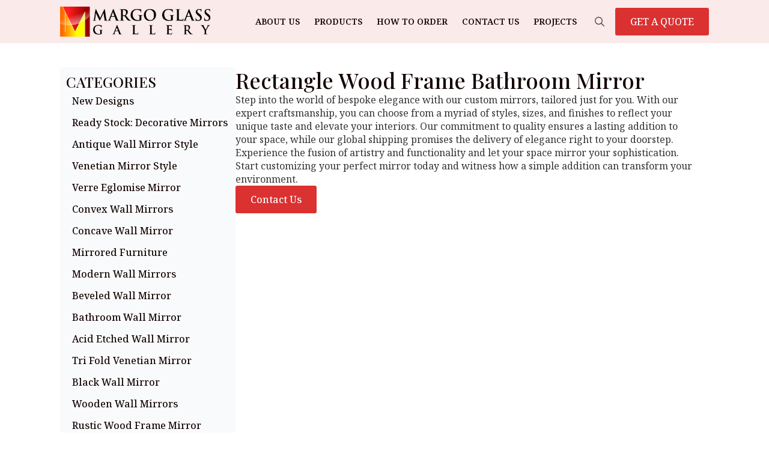

--- FILE ---
content_type: text/html; charset=UTF-8
request_url: https://margovenetianmirror.com/product-tag/rectangle-wood-frame-bathroom-mirror/
body_size: 11598
content:
    <!doctype html>
    <html lang="en-US">

    <head>
        <meta charset="UTF-8">
        <meta name="viewport" content="width=device-width, initial-scale=1">
                    <link rel='stylesheet' href='https://margovenetianmirror.com/wp-content/plugins/breakdance/plugin/themeless/normalize.min.css'>
                <meta name='robots' content='index, follow, max-image-preview:large, max-snippet:-1, max-video-preview:-1' />

	<!-- This site is optimized with the Yoast SEO plugin v26.8 - https://yoast.com/product/yoast-seo-wordpress/ -->
	<title>Rectangle Wood Frame Bathroom Mirror &#187; Manufacturer and wholesaler high-quality mirrors</title>
	<meta name="description" content="Discover the perfect Rectangle Wood Frame Bathroom Mirror with wholesale price. From Margo Venetian Mirror Manufacturer and wholesaler high-quality mirrors. Bulk Order Now and Get Discount" />
	<link rel="canonical" href="https://margovenetianmirror.com/product-tag/rectangle-wood-frame-bathroom-mirror/" />
	<meta property="og:locale" content="en_US" />
	<meta property="og:type" content="article" />
	<meta property="og:title" content="Rectangle Wood Frame Bathroom Mirror &#187; Manufacturer and wholesaler high-quality mirrors" />
	<meta property="og:description" content="Discover the perfect Rectangle Wood Frame Bathroom Mirror with wholesale price. From Margo Venetian Mirror Manufacturer and wholesaler high-quality mirrors. Bulk Order Now and Get Discount" />
	<meta property="og:url" content="https://margovenetianmirror.com/product-tag/rectangle-wood-frame-bathroom-mirror/" />
	<meta property="og:site_name" content="Mirrors Glass Gallery" />
	<meta property="og:image" content="https://margovenetianmirror.com/wp-content/uploads/2023/02/MG-080101-Venetian-Mirror-List-Gold-Leaf-Uk-122-cm-x-82-cm-6.jpg" />
	<meta property="og:image:width" content="1500" />
	<meta property="og:image:height" content="1500" />
	<meta property="og:image:type" content="image/jpeg" />
	<meta name="twitter:card" content="summary_large_image" />
	<script type="application/ld+json" class="yoast-schema-graph">{"@context":"https://schema.org","@graph":[{"@type":"CollectionPage","@id":"https://margovenetianmirror.com/product-tag/rectangle-wood-frame-bathroom-mirror/","url":"https://margovenetianmirror.com/product-tag/rectangle-wood-frame-bathroom-mirror/","name":"Rectangle Wood Frame Bathroom Mirror &#187; Manufacturer and wholesaler high-quality mirrors","isPartOf":{"@id":"https://margovenetianmirror.com/#website"},"description":"Discover the perfect Rectangle Wood Frame Bathroom Mirror with wholesale price. From Margo Venetian Mirror Manufacturer and wholesaler high-quality mirrors. Bulk Order Now and Get Discount","breadcrumb":{"@id":"https://margovenetianmirror.com/product-tag/rectangle-wood-frame-bathroom-mirror/#breadcrumb"},"inLanguage":"en-US"},{"@type":"BreadcrumbList","@id":"https://margovenetianmirror.com/product-tag/rectangle-wood-frame-bathroom-mirror/#breadcrumb","itemListElement":[{"@type":"ListItem","position":1,"name":"Home","item":"https://margovenetianmirror.com/"},{"@type":"ListItem","position":2,"name":"Rectangle Wood Frame Bathroom Mirror"}]},{"@type":"WebSite","@id":"https://margovenetianmirror.com/#website","url":"https://margovenetianmirror.com/","name":"Margo Venetian Mirror","description":"Discover Our Collection of High-Quality Venetian Mirrors","publisher":{"@id":"https://margovenetianmirror.com/#organization"},"alternateName":"Venetian Mirror Wholesale","potentialAction":[{"@type":"SearchAction","target":{"@type":"EntryPoint","urlTemplate":"https://margovenetianmirror.com/?s={search_term_string}"},"query-input":{"@type":"PropertyValueSpecification","valueRequired":true,"valueName":"search_term_string"}}],"inLanguage":"en-US"},{"@type":"Organization","@id":"https://margovenetianmirror.com/#organization","name":"Margo Venetian Mirror","url":"https://margovenetianmirror.com/","logo":{"@type":"ImageObject","inLanguage":"en-US","@id":"https://margovenetianmirror.com/#/schema/logo/image/","url":"https://margoartdecor.com/wp-content/uploads/2016/11/MargoGlassGallery_logo.png","contentUrl":"https://margoartdecor.com/wp-content/uploads/2016/11/MargoGlassGallery_logo.png","width":400,"height":79,"caption":"Margo Venetian Mirror"},"image":{"@id":"https://margovenetianmirror.com/#/schema/logo/image/"}}]}</script>
	<!-- / Yoast SEO plugin. -->


<link rel="alternate" type="application/rss+xml" title="Mirrors Glass Gallery &raquo; Rectangle Wood Frame Bathroom Mirror Tag Feed" href="https://margovenetianmirror.com/product-tag/rectangle-wood-frame-bathroom-mirror/feed/" />
<style id='wp-img-auto-sizes-contain-inline-css' type='text/css'>
img:is([sizes=auto i],[sizes^="auto," i]){contain-intrinsic-size:3000px 1500px}
/*# sourceURL=wp-img-auto-sizes-contain-inline-css */
</style>

<style id='wp-emoji-styles-inline-css' type='text/css'>

	img.wp-smiley, img.emoji {
		display: inline !important;
		border: none !important;
		box-shadow: none !important;
		height: 1em !important;
		width: 1em !important;
		margin: 0 0.07em !important;
		vertical-align: -0.1em !important;
		background: none !important;
		padding: 0 !important;
	}
/*# sourceURL=wp-emoji-styles-inline-css */
</style>
<link rel='stylesheet' id='wp-block-library-css' href='https://margovenetianmirror.com/wp-includes/css/dist/block-library/style.min.css?ver=7a35936429f42bb79c2fb4c84e200697' type='text/css' media='all' />
<style id='classic-theme-styles-inline-css' type='text/css'>
/*! This file is auto-generated */
.wp-block-button__link{color:#fff;background-color:#32373c;border-radius:9999px;box-shadow:none;text-decoration:none;padding:calc(.667em + 2px) calc(1.333em + 2px);font-size:1.125em}.wp-block-file__button{background:#32373c;color:#fff;text-decoration:none}
/*# sourceURL=/wp-includes/css/classic-themes.min.css */
</style>
<script type="text/javascript" src="https://margovenetianmirror.com/wp-includes/js/jquery/jquery.min.js?ver=3.7.1" id="jquery-core-js"></script>
<script type="text/javascript" src="https://margovenetianmirror.com/wp-includes/js/jquery/jquery-migrate.min.js?ver=3.4.1" id="jquery-migrate-js"></script>
<script type="text/javascript" src="https://margovenetianmirror.com/wp-content/plugins/woocommerce/assets/js/jquery-blockui/jquery.blockUI.min.js?ver=2.7.0-wc.10.4.3" id="wc-jquery-blockui-js" defer="defer" data-wp-strategy="defer"></script>
<script type="text/javascript" src="https://margovenetianmirror.com/wp-content/plugins/woocommerce/assets/js/js-cookie/js.cookie.min.js?ver=2.1.4-wc.10.4.3" id="wc-js-cookie-js" defer="defer" data-wp-strategy="defer"></script>
<script type="text/javascript" id="woocommerce-js-extra">
/* <![CDATA[ */
var woocommerce_params = {"ajax_url":"/wp-admin/admin-ajax.php","wc_ajax_url":"/?wc-ajax=%%endpoint%%","i18n_password_show":"Show password","i18n_password_hide":"Hide password"};
//# sourceURL=woocommerce-js-extra
/* ]]> */
</script>
<script type="text/javascript" src="https://margovenetianmirror.com/wp-content/plugins/woocommerce/assets/js/frontend/woocommerce.min.js?ver=10.4.3" id="woocommerce-js" defer="defer" data-wp-strategy="defer"></script>
<link rel="https://api.w.org/" href="https://margovenetianmirror.com/wp-json/" /><link rel="alternate" title="JSON" type="application/json" href="https://margovenetianmirror.com/wp-json/wp/v2/product_tag/717" />	<noscript><style>.woocommerce-product-gallery{ opacity: 1 !important; }</style></noscript>
	<link rel="icon" href="https://margovenetianmirror.com/wp-content/uploads/2016/11/cropped-icon-32x32.jpg" sizes="32x32" />
<link rel="icon" href="https://margovenetianmirror.com/wp-content/uploads/2016/11/cropped-icon-192x192.jpg" sizes="192x192" />
<link rel="apple-touch-icon" href="https://margovenetianmirror.com/wp-content/uploads/2016/11/cropped-icon-180x180.jpg" />
<meta name="msapplication-TileImage" content="https://margovenetianmirror.com/wp-content/uploads/2016/11/cropped-icon-270x270.jpg" />
<!-- [HEADER ASSETS] -->
<link rel="stylesheet" href="https://margovenetianmirror.com/wp-content/plugins/breakdance/subplugins/breakdance-woocommerce/css/breakdance-woocommerce.css" />

<link rel="stylesheet" href="https://margovenetianmirror.com/wp-content/plugins/breakdance/subplugins/breakdance-elements/dependencies-files/awesome-menu@1/awesome-menu.css?bd_ver=2.6.1" />
<link rel="stylesheet" href="https://margovenetianmirror.com/wp-content/plugins/breakdance/subplugins/breakdance-elements/dependencies-files/breakdance-posts@1/posts.css?bd_ver=2.6.1" />
<link rel="stylesheet" href="https://fonts.googleapis.com/css2?family=Noto Serif:ital,wght@0,100;0,200;0,300;0,400;0,500;0,600;0,700;0,800;0,900;1,100;1,200;1,300;1,400;1,500;1,600;1,700;1,800;1,900&family=Playfair Display:ital,wght@0,100;0,200;0,300;0,400;0,500;0,600;0,700;0,800;0,900;1,100;1,200;1,300;1,400;1,500;1,600;1,700;1,800;1,900&display=swap" />

<link rel="stylesheet" href="https://margovenetianmirror.com/wp-content/uploads/breakdance/css/post-22415-defaults.css?v=409ab6381c5a936fd739170ff02b1b9c" />

<link rel="stylesheet" href="https://margovenetianmirror.com/wp-content/uploads/breakdance/css/post-22353-defaults.css?v=193f41807605f7dbc89258ebc530091f" />

<link rel="stylesheet" href="https://margovenetianmirror.com/wp-content/uploads/breakdance/css/post-22311-defaults.css?v=72a3a559a2b3d5f68769c6175fea6c05" />

<link rel="stylesheet" href="https://margovenetianmirror.com/wp-content/uploads/breakdance/css/post-22323-defaults.css?v=f96ee20ba7ae60c68f02a71b0eb16bed" />

<link rel="stylesheet" href="https://margovenetianmirror.com/wp-content/uploads/breakdance/css/global-settings.css?v=5b5d6fcb0fdb5a2606d3e920f451f63c" />

<link rel="stylesheet" href="https://margovenetianmirror.com/wp-content/uploads/breakdance/css/selectors.css?v=25ce89a8e4dfdf53017c69ad0a727f28" />

<link rel="stylesheet" href="https://margovenetianmirror.com/wp-content/uploads/breakdance/css/post-22415.css?v=a04db18494b61707c628ca0856cceb45" />


<link rel="stylesheet" href="https://margovenetianmirror.com/wp-content/uploads/breakdance/css/post-22311.css?v=ac8f6ee442816461f2842e610abf90ef" />

<link rel="stylesheet" href="https://margovenetianmirror.com/wp-content/uploads/breakdance/css/post-22323.css?v=87aaca051db36ccbcfa867d778c8bb16" />
<!-- [/EOF HEADER ASSETS] -->
    </head>
    
    <body data-rsssl=1 class="archive tax-product_tag term-rectangle-wood-frame-bathroom-mirror term-717 wp-theme-breakdance-zero breakdance theme-breakdance-zero woocommerce woocommerce-page woocommerce-no-js">
            <header class="bde-header-builder-22311-100 bde-header-builder bde-header-builder--sticky-scroll-slide">

<div class="bde-header-builder__container"><div class="bde-div-22311-114 bde-div">
  
  
	



<div class="bde-image-22311-101 bde-image">
<figure class="breakdance-image breakdance-image--8648">
	<div class="breakdance-image-container">
		<div class="breakdance-image-clip"><a class="breakdance-image-link breakdance-image-link--url" href="https://margovenetianmirror.com" target="_self" rel="noopener" data-sub-html="" data-lg-size="-"><img class="breakdance-image-object" src="https://margovenetianmirror.com/wp-content/uploads/2016/11/MargoGlassGallery_logo.png" width="400" height="79" srcset="https://margovenetianmirror.com/wp-content/uploads/2016/11/MargoGlassGallery_logo.png 400w, https://margovenetianmirror.com/wp-content/uploads/2016/11/MargoGlassGallery_logo-371x73.png 371w, https://margovenetianmirror.com/wp-content/uploads/2016/11/MargoGlassGallery_logo-300x59.png 300w" sizes="(max-width: 400px) 100vw, 400px" alt="Mirrors Supplier"></a></div>
	</div></figure>

</div>
</div><div class="bde-div-22311-111 bde-div">
  
  
	



<div class="bde-wp-menu-22311-113 bde-wp-menu">


      
        
    <nav class="breakdance-menu breakdance-menu--collapse    ">
    <button class="breakdance-menu-toggle breakdance-menu-toggle--squeeze" type="button" aria-label="Open Menu" aria-expanded="false" aria-controls="menu-113">
                  <span class="breakdance-menu-toggle-icon">
            <span class="breakdance-menu-toggle-lines"></span>
          </span>
            </button>
    
  <ul class="breakdance-menu-list" id="menu-113">
              
  
    <li id="menu-item-5445" class="menu-item menu-item-type-post_type menu-item-object-page menu-item-5445 breakdance-menu-item"><a href="https://margovenetianmirror.com/about-us/" class="breakdance-menu-link">About Us</a></li>
<li id="menu-item-7131" class="menu-item menu-item-type-post_type menu-item-object-page menu-item-7131 breakdance-menu-item"><a href="https://margovenetianmirror.com/products/" class="breakdance-menu-link">Products</a></li>
<li id="menu-item-5468" class="menu-item menu-item-type-post_type menu-item-object-page menu-item-5468 breakdance-menu-item"><a href="https://margovenetianmirror.com/how-to-order/" class="breakdance-menu-link">How To Order</a></li>
<li id="menu-item-5470" class="menu-item menu-item-type-post_type menu-item-object-page menu-item-5470 breakdance-menu-item"><a href="https://margovenetianmirror.com/contact-us/" class="breakdance-menu-link">Contact Us</a></li>
<li id="menu-item-22547" class="menu-item menu-item-type-taxonomy menu-item-object-category menu-item-22547 breakdance-menu-item"><a href="https://margovenetianmirror.com/category/projects/" class="breakdance-menu-link">Projects</a></li>

  </ul>
  </nav>


</div><div class="bde-search-form-22311-115 bde-search-form">






      <button aria-label="Toggle search" aria-expanded="false" aria-controls="search-form-115" class="search-form__button search-form__button--full-screen js-search-form-expand-button">
                    	<svg width="100%" aria-hidden="true" class="search-form__icon--search" xmlns="http://www.w3.org/2000/svg" viewBox="0 0 512 512"><!--! Font Awesome Pro 6.0.0-beta2 by @fontawesome - https://fontawesome.com License - https://fontawesome.com/license (Commercial License) --><path d="M504.1 471l-134-134C399.1 301.5 415.1 256.8 415.1 208c0-114.9-93.13-208-208-208S-.0002 93.13-.0002 208S93.12 416 207.1 416c48.79 0 93.55-16.91 129-45.04l134 134C475.7 509.7 481.9 512 488 512s12.28-2.344 16.97-7.031C514.3 495.6 514.3 480.4 504.1 471zM48 208c0-88.22 71.78-160 160-160s160 71.78 160 160s-71.78 160-160 160S48 296.2 48 208z"/></svg>

            </button>
   


<form id="search-form-115" role="search" method="get" data-type="full-screen" aria-hidden="true" class="js-search-form search-form search-form--full-screen" action="https://margovenetianmirror.com">
    <input type='hidden' name='post_type' value='product' />
  <div class="search-form__container">
   
   

  	
  	<label class="screen-reader-text" for="search-form-field-115">Search for:</label>
   
     

     
   
     

           <div class="search-form__lightbox js-search-form-lightbox">
        <div role="button" class="search-form__lightbox-close js-search-form-close">
            <svg width="100%" aria-hidden="true" class="search-form__icon--close" xmlns="http://www.w3.org/2000/svg" viewBox="0 0 320 512"><!--! Font Awesome Pro 6.0.0-beta2 by @fontawesome - https://fontawesome.com License - https://fontawesome.com/license (Commercial License) --><path d="M312.1 375c9.369 9.369 9.369 24.57 0 33.94s-24.57 9.369-33.94 0L160 289.9l-119 119c-9.369 9.369-24.57 9.369-33.94 0s-9.369-24.57 0-33.94L126.1 256L7.027 136.1c-9.369-9.369-9.369-24.57 0-33.94s24.57-9.369 33.94 0L160 222.1l119-119c9.369-9.369 24.57-9.369 33.94 0s9.369 24.57 0 33.94L193.9 256L312.1 375z"/></svg>

        </div>

        <div class="search-form__lightbox-bg js-search-form-lightbox-bg"></div>
       
      
     <div class="search-form__lightbox-container">
        <button type="submit" class="search-form__lightbox-button">
                    		<svg width="100%" aria-hidden="true" class="search-form__icon--search" xmlns="http://www.w3.org/2000/svg" viewBox="0 0 512 512"><!--! Font Awesome Pro 6.0.0-beta2 by @fontawesome - https://fontawesome.com License - https://fontawesome.com/license (Commercial License) --><path d="M504.1 471l-134-134C399.1 301.5 415.1 256.8 415.1 208c0-114.9-93.13-208-208-208S-.0002 93.13-.0002 208S93.12 416 207.1 416c48.79 0 93.55-16.91 129-45.04l134 134C475.7 509.7 481.9 512 488 512s12.28-2.344 16.97-7.031C514.3 495.6 514.3 480.4 504.1 471zM48 208c0-88.22 71.78-160 160-160s160 71.78 160 160s-71.78 160-160 160S48 296.2 48 208z"/></svg>

      	          </button>
        <input type="text" id="search-form-field-115" class="js-search-form-field search-form__field" placeholder="Search" value="" name="s" />
      </div>

    </div>
  
     
  </div>
</form>


</div><div class="bde-button-22311-112 bde-button">
    
                                    
    
    
    
    
            
                    
            
            

    
    
    
    
    
    <a class="breakdance-link button-atom button-atom--primary bde-button__button" href="https://api.whatsapp.com/send?phone=628121505539&text=Hallo, MargoVenetianMirror.com..." target="_blank" data-type="contact"  >

    
        <span class="button-atom__text">GET A QUOTE</span>

        
        
                </a>

    


</div>
</div></div>


</header><section class="bde-section-22415-104 bde-section">
  
  
	



<div class="section-container"><div class="bde-columns-22415-105 bde-columns"><div class="bde-column-22415-106 bde-column">
  
  
	



<div class="bde-div-22415-133 bde-div">
  
  
	



<h2 class="bde-heading-22415-132 bde-heading">
CATEGORIES
</h2><div class="bde-wp-menu-22415-131 bde-wp-menu">


      
        
    <nav class="breakdance-menu breakdance-menu--collapse breakdance-menu--vertical breakdance-menu--active-styles breakdance-menu--active-background  ">
    <button class="breakdance-menu-toggle breakdance-menu-toggle--squeeze" type="button" aria-label="Open Menu" aria-expanded="false" aria-controls="menu-131">
                  <span class="breakdance-menu-toggle-icon">
            <span class="breakdance-menu-toggle-lines"></span>
          </span>
            </button>
    
  <ul class="breakdance-menu-list" id="menu-131">
              
  
    <li id="menu-item-21574" class="menu-item menu-item-type-taxonomy menu-item-object-product_cat menu-item-21574 breakdance-menu-item"><a href="https://margovenetianmirror.com/product-category/newest-design/" class="breakdance-menu-link">New Designs</a></li>
<li id="menu-item-9832" class="menu-item menu-item-type-taxonomy menu-item-object-product_cat menu-item-9832 breakdance-menu-item"><a href="https://margovenetianmirror.com/product-category/ready-stock/" class="breakdance-menu-link">Ready Stock: Decorative Mirrors</a></li>
<li id="menu-item-7071" class="menu-item menu-item-type-taxonomy menu-item-object-product_cat menu-item-7071 breakdance-menu-item"><a href="https://margovenetianmirror.com/product-category/antique-mirror-style/" class="breakdance-menu-link">Antique Wall Mirror Style</a></li>
<li id="menu-item-7076" class="menu-item menu-item-type-taxonomy menu-item-object-product_cat menu-item-7076 breakdance-menu-item"><a href="https://margovenetianmirror.com/product-category/venetian-mirror-style/" class="breakdance-menu-link">Venetian Mirror Style</a></li>
<li id="menu-item-11431" class="menu-item menu-item-type-taxonomy menu-item-object-product_cat menu-item-11431 breakdance-menu-item"><a href="https://margovenetianmirror.com/product-category/verre-eglomise-mirror/" class="breakdance-menu-link">Verre Eglomise Mirror</a></li>
<li id="menu-item-10519" class="menu-item menu-item-type-taxonomy menu-item-object-product_cat menu-item-10519 breakdance-menu-item"><a href="https://margovenetianmirror.com/product-category/convex-wall-mirrors/" class="breakdance-menu-link">Convex Wall Mirrors</a></li>
<li id="menu-item-14651" class="menu-item menu-item-type-taxonomy menu-item-object-product_cat menu-item-14651 breakdance-menu-item"><a href="https://margovenetianmirror.com/product-category/concave-wall-mirror/" class="breakdance-menu-link">Concave Wall Mirror</a></li>
<li id="menu-item-7073" class="menu-item menu-item-type-taxonomy menu-item-object-product_cat menu-item-7073 breakdance-menu-item"><a href="https://margovenetianmirror.com/product-category/mirrored-furniture/" class="breakdance-menu-link">Mirrored Furniture</a></li>
<li id="menu-item-7074" class="menu-item menu-item-type-taxonomy menu-item-object-product_cat menu-item-7074 breakdance-menu-item"><a href="https://margovenetianmirror.com/product-category/modern-wall-mirror/" class="breakdance-menu-link">Modern Wall Mirrors</a></li>
<li id="menu-item-13145" class="menu-item menu-item-type-taxonomy menu-item-object-product_cat menu-item-13145 breakdance-menu-item"><a href="https://margovenetianmirror.com/product-category/wall-mirror-beveled-decor/" class="breakdance-menu-link">Beveled Wall Mirror</a></li>
<li id="menu-item-7072" class="menu-item menu-item-type-taxonomy menu-item-object-product_cat menu-item-7072 breakdance-menu-item"><a href="https://margovenetianmirror.com/product-category/bathroom-mirror/" class="breakdance-menu-link">Bathroom Wall Mirror</a></li>
<li id="menu-item-14592" class="menu-item menu-item-type-taxonomy menu-item-object-product_cat menu-item-14592 breakdance-menu-item"><a href="https://margovenetianmirror.com/product-category/acid-etched-wall-mirror/" class="breakdance-menu-link">Acid Etched Wall Mirror</a></li>
<li id="menu-item-9845" class="menu-item menu-item-type-taxonomy menu-item-object-product_cat menu-item-9845 breakdance-menu-item"><a href="https://margovenetianmirror.com/product-category/tri-fold-mirror/" class="breakdance-menu-link">Tri Fold Venetian Mirror</a></li>
<li id="menu-item-10103" class="menu-item menu-item-type-taxonomy menu-item-object-product_cat menu-item-10103 breakdance-menu-item"><a href="https://margovenetianmirror.com/product-category/black-mirror/" class="breakdance-menu-link">Black Wall Mirror</a></li>
<li id="menu-item-10698" class="menu-item menu-item-type-taxonomy menu-item-object-product_cat menu-item-10698 breakdance-menu-item"><a href="https://margovenetianmirror.com/product-category/wooden-frame-mirror-carved/" class="breakdance-menu-link">Wooden Wall Mirrors</a></li>
<li id="menu-item-14648" class="menu-item menu-item-type-taxonomy menu-item-object-product_cat menu-item-14648 breakdance-menu-item"><a href="https://margovenetianmirror.com/product-category/rustic-wood-frame-mirror/" class="breakdance-menu-link">Rustic Wood Frame Mirror</a></li>
<li id="menu-item-14652" class="menu-item menu-item-type-taxonomy menu-item-object-product_cat menu-item-14652 breakdance-menu-item"><a href="https://margovenetianmirror.com/product-category/painted-wall-mirror-decor/" class="breakdance-menu-link">Stone Wall Mirrors</a></li>
<li id="menu-item-14718" class="menu-item menu-item-type-taxonomy menu-item-object-product_cat menu-item-14718 breakdance-menu-item"><a href="https://margovenetianmirror.com/product-category/industrial-metal-frame-mirror/" class="breakdance-menu-link">Metal Frame Wall Mirrors</a></li>
<li id="menu-item-7075" class="menu-item menu-item-type-taxonomy menu-item-object-product_cat menu-item-7075 breakdance-menu-item"><a href="https://margovenetianmirror.com/product-category/other-glass-mirror/" class="breakdance-menu-link">Other Glass Mirror</a></li>
<li id="menu-item-10459" class="menu-item menu-item-type-taxonomy menu-item-object-product_cat menu-item-10459 breakdance-menu-item"><a href="https://margovenetianmirror.com/product-category/mirror-panel-antique/" class="breakdance-menu-link">Panel Mirror Style</a></li>
<li id="menu-item-9846" class="menu-item menu-item-type-taxonomy menu-item-object-product_cat menu-item-9846 breakdance-menu-item"><a href="https://margovenetianmirror.com/product-category/calligraphy-mirror/" class="breakdance-menu-link">Calligraphy Wall Mirror</a></li>
<li id="menu-item-21575" class="menu-item menu-item-type-taxonomy menu-item-object-product_cat menu-item-21575 breakdance-menu-item"><a href="https://margovenetianmirror.com/product-category/beaded-frame-wall-mirror/" class="breakdance-menu-link">Beaded Wall Mirrors</a></li>
<li id="menu-item-21585" class="menu-item menu-item-type-taxonomy menu-item-object-product_cat menu-item-21585 breakdance-menu-item"><a href="https://margovenetianmirror.com/product-category/ceramic-wall-mirror/" class="breakdance-menu-link">Ceramic Wall Mirror</a></li>
<li id="menu-item-21656" class="menu-item menu-item-type-taxonomy menu-item-object-product_cat menu-item-21656 breakdance-menu-item"><a href="https://margovenetianmirror.com/product-category/best-seller/" class="breakdance-menu-link">Best Seller</a></li>

  </ul>
  </nav>


</div>
</div>
</div><div class="bde-column-22415-107 bde-column">
  
  
	



<h1 class="bde-heading-22415-102 bde-heading">Rectangle Wood Frame Bathroom Mirror</h1><div class="bde-rich-text-22415-137 bde-rich-text breakdance-rich-text-styles">
<p>Step into the world of bespoke elegance with our custom mirrors, tailored just for you. With our expert craftsmanship, you can choose from a myriad of styles, sizes, and finishes to reflect your unique taste and elevate your interiors. Our commitment to quality ensures a lasting addition to your space, while our global shipping promises the delivery of elegance right to your doorstep. Experience the fusion of artistry and functionality and let your space mirror your sophistication. Start customizing your perfect mirror today and witness how a simple addition can transform your environment.</p> 
</div><div class="bde-globalblock-22415-139 bde-globalblock"><div class="bde-button-22353-100-22353-1 bde-button bde-button-22353-100">
    
                                    
    
    
    
    
            
                    
            
            

    
    
    
    
    
    <a class="breakdance-link button-atom button-atom--primary bde-button__button" href="https://api.whatsapp.com/send?phone=628121505539&text=Hello MargoVenetianMirror.com, I am interested in placing an order<br>" target="_blank" data-type="contact"  >

    
        <span class="button-atom__text">Contact Us</span>

        
        
                </a>

    


</div></div><div class="bde-post-loop-22415-126 bde-post-loop">
</div>
</div></div></div>
</section><section class="bde-section-22323-100 bde-section">
  
  
	



<div class="section-container"><div class="bde-columns-22323-105 bde-columns"><div class="bde-column-22323-106 bde-column">
  
  
	



<h3 class="bde-heading-22323-109 bde-heading">
Margo Venetian Mirror
</h3><div class="bde-rich-text-22323-110 bde-rich-text breakdance-rich-text-styles">
<p>We are a leading manufacturer and wholesaler of <a target="_self" href="/">Venetian mirrors</a> in Indonesia. With our commitment to elegant design, superior quality, and competitive prices, we cater to individuals, wholesalers, and even large-scale projects such as hotels.</p><p>Whether you need advice on designs or sizes, feel free to consult with us. Let us be your reliable source for exquisite Venetian mirrors.</p>
</div>
</div><div class="bde-column-22323-107 bde-column">
  
  
	



<h3 class="bde-heading-22323-111 bde-heading">
Contact Us
</h3><div class="bde-text-22323-113 bde-text">
Dk. Tegalan Rt 02/08 Waru, Baki. Sukoharjo 57556 Surakarta – Central Java, Indonesia
</div><a class="bde-text-link-22323-122 bde-text-link breakdance-link" href="tel:628121505539" target="_blank" data-type="contact">
  Telp. +62 8121505539

</a><a class="bde-text-link-22323-123 bde-text-link breakdance-link" href="https://api.whatsapp.com/send?phone=628121505539&amp;text=Hello, MargoVenetianMirror.com..." target="_blank" data-type="contact">
  Whatsapp : +628121505539

</a><a class="bde-text-link-22323-124 bde-text-link breakdance-link" href="/cdn-cgi/l/email-protection#1a697b767f695a777b687d756c7f747f6e737b747773686875683479757725696f78707f796e273c7b776a2178757e6327" target="_blank" data-type="contact">
  <span class="__cf_email__" data-cfemail="d0a3b1bcb5a390bdb1a2b7bfa6b5beb5a4b9b1bebdb9a2a2bfa2feb3bfbd">[email&#160;protected]</span>

</a>
</div><div class="bde-column-22323-108 bde-column">
  
  
	



<h3 class="bde-heading-22323-112 bde-heading">
Blog
</h3><div class="bde-post-list-22323-120 bde-post-list"><div class="bde-loop bde-loop-list ee-posts ee-posts-list">    <article class="bde-loop-item ee-post">
        
        
        <div class="bde-loop-item__wrap ee-post-wrap">
            
                            <h4 class="ee-post-title">
                    <a class="bde-loop-item__title-link ee-post-title-link" href="https://margovenetianmirror.com/year-end-2025-reflection-through-venetian-mirror-seeing-beyond-the-surface/" >
                        Year-End 2025 Reflection Through Venetian Mirror, Seeing Beyond the Surface                    </a>
                </h4>
            
            
        </div>

    </article>

    <article class="bde-loop-item ee-post">
        
        
        <div class="bde-loop-item__wrap ee-post-wrap">
            
                            <h4 class="ee-post-title">
                    <a class="bde-loop-item__title-link ee-post-title-link" href="https://margovenetianmirror.com/green-venetian-mirror-in-the-narrative-of-nature-and-indonesian-life/" >
                        Green Venetian Mirror in the Narrative of Nature and Indonesian Life                    </a>
                </h4>
            
            
        </div>

    </article>

    <article class="bde-loop-item ee-post">
        
        
        <div class="bde-loop-item__wrap ee-post-wrap">
            
                            <h4 class="ee-post-title">
                    <a class="bde-loop-item__title-link ee-post-title-link" href="https://margovenetianmirror.com/venetian-mirror-in-the-cultural-heritage-of-nusantara-royal-courts/" >
                        Venetian Mirror in the Cultural Heritage of Nusantara Royal Courts                    </a>
                </h4>
            
            
        </div>

    </article>

    <article class="bde-loop-item ee-post">
        
        
        <div class="bde-loop-item__wrap ee-post-wrap">
            
                            <h4 class="ee-post-title">
                    <a class="bde-loop-item__title-link ee-post-title-link" href="https://margovenetianmirror.com/venetian-mirror-for-a-bridal-room-instagrammable-without-losing-cultural-meaning/" >
                        Venetian Mirror for a Bridal Room Instagrammable without Losing Cultural Meaning                    </a>
                </h4>
            
            
        </div>

    </article>

    <article class="bde-loop-item ee-post">
        
        
        <div class="bde-loop-item__wrap ee-post-wrap">
            
                            <h4 class="ee-post-title">
                    <a class="bde-loop-item__title-link ee-post-title-link" href="https://margovenetianmirror.com/eglomise-mirror-as-a-contemplative-medium-in-eastern-philosophy-and-nusantara-tradition/" >
                        Eglomise Mirror as a Contemplative Medium in Eastern Philosophy and Nusantara Tradition                    </a>
                </h4>
            
            
        </div>

    </article>

</div></div><div class="bde-button-22323-121 bde-button">
    
                        
                        
    
    
    
    
            
                    
            
            

    
    
    
    
    
    <a class="breakdance-link button-atom button-atom--text bde-button__button" href="https://margovenetianmirror.com/category/articles/" target="_self" data-type="url"  >

    
        <span class="button-atom__text">More Articles</span>

        
                    
    <span class="button-atom__icon-wrapper">

        
            <svg class="un-arrow-icon" width="10" height="10" viewBox="0 0 10 10" aria-hidden="true">
                <g fill-rule="evenodd">
                    <path class="un-arrow-icon_line" d="M0 5h7"></path>
                    <path class="un-arrow-icon_arrow" d="M1 1l4 4-4 4"></path>
                </g>
            </svg>

        
    </span>


        
                </a>

    


</div>
</div></div></div>
</section><section class="bde-section-22323-101 bde-section">
  
  
	



<div class="section-container"><div class="bde-text-22323-103 bde-text">
Copyright © Margo Glass Gallery
</div><a class="bde-text-link-22323-104 bde-text-link breakdance-link" href="https://margovenetianmirror.com" target="_self" data-type="url">
  Indonesian Mirrors Manufacturer

</a></div>
</section>        <script data-cfasync="false" src="/cdn-cgi/scripts/5c5dd728/cloudflare-static/email-decode.min.js"></script><script type="speculationrules">
{"prefetch":[{"source":"document","where":{"and":[{"href_matches":"/*"},{"not":{"href_matches":["/wp-*.php","/wp-admin/*","/wp-content/uploads/*","/wp-content/*","/wp-content/plugins/*","/wp-content/plugins/breakdance/plugin/themeless/themes/breakdance-zero/*","/*\\?(.+)"]}},{"not":{"selector_matches":"a[rel~=\"nofollow\"]"}},{"not":{"selector_matches":".no-prefetch, .no-prefetch a"}}]},"eagerness":"conservative"}]}
</script>
	<script type='text/javascript'>
		(function () {
			var c = document.body.className;
			c = c.replace(/woocommerce-no-js/, 'woocommerce-js');
			document.body.className = c;
		})();
	</script>
	<link rel='stylesheet' id='wc-blocks-style-css' href='https://margovenetianmirror.com/wp-content/plugins/woocommerce/assets/client/blocks/wc-blocks.css?ver=wc-10.4.3' type='text/css' media='all' />
<style id='global-styles-inline-css' type='text/css'>
:root{--wp--preset--aspect-ratio--square: 1;--wp--preset--aspect-ratio--4-3: 4/3;--wp--preset--aspect-ratio--3-4: 3/4;--wp--preset--aspect-ratio--3-2: 3/2;--wp--preset--aspect-ratio--2-3: 2/3;--wp--preset--aspect-ratio--16-9: 16/9;--wp--preset--aspect-ratio--9-16: 9/16;--wp--preset--color--black: #000000;--wp--preset--color--cyan-bluish-gray: #abb8c3;--wp--preset--color--white: #ffffff;--wp--preset--color--pale-pink: #f78da7;--wp--preset--color--vivid-red: #cf2e2e;--wp--preset--color--luminous-vivid-orange: #ff6900;--wp--preset--color--luminous-vivid-amber: #fcb900;--wp--preset--color--light-green-cyan: #7bdcb5;--wp--preset--color--vivid-green-cyan: #00d084;--wp--preset--color--pale-cyan-blue: #8ed1fc;--wp--preset--color--vivid-cyan-blue: #0693e3;--wp--preset--color--vivid-purple: #9b51e0;--wp--preset--gradient--vivid-cyan-blue-to-vivid-purple: linear-gradient(135deg,rgb(6,147,227) 0%,rgb(155,81,224) 100%);--wp--preset--gradient--light-green-cyan-to-vivid-green-cyan: linear-gradient(135deg,rgb(122,220,180) 0%,rgb(0,208,130) 100%);--wp--preset--gradient--luminous-vivid-amber-to-luminous-vivid-orange: linear-gradient(135deg,rgb(252,185,0) 0%,rgb(255,105,0) 100%);--wp--preset--gradient--luminous-vivid-orange-to-vivid-red: linear-gradient(135deg,rgb(255,105,0) 0%,rgb(207,46,46) 100%);--wp--preset--gradient--very-light-gray-to-cyan-bluish-gray: linear-gradient(135deg,rgb(238,238,238) 0%,rgb(169,184,195) 100%);--wp--preset--gradient--cool-to-warm-spectrum: linear-gradient(135deg,rgb(74,234,220) 0%,rgb(151,120,209) 20%,rgb(207,42,186) 40%,rgb(238,44,130) 60%,rgb(251,105,98) 80%,rgb(254,248,76) 100%);--wp--preset--gradient--blush-light-purple: linear-gradient(135deg,rgb(255,206,236) 0%,rgb(152,150,240) 100%);--wp--preset--gradient--blush-bordeaux: linear-gradient(135deg,rgb(254,205,165) 0%,rgb(254,45,45) 50%,rgb(107,0,62) 100%);--wp--preset--gradient--luminous-dusk: linear-gradient(135deg,rgb(255,203,112) 0%,rgb(199,81,192) 50%,rgb(65,88,208) 100%);--wp--preset--gradient--pale-ocean: linear-gradient(135deg,rgb(255,245,203) 0%,rgb(182,227,212) 50%,rgb(51,167,181) 100%);--wp--preset--gradient--electric-grass: linear-gradient(135deg,rgb(202,248,128) 0%,rgb(113,206,126) 100%);--wp--preset--gradient--midnight: linear-gradient(135deg,rgb(2,3,129) 0%,rgb(40,116,252) 100%);--wp--preset--font-size--small: 13px;--wp--preset--font-size--medium: 20px;--wp--preset--font-size--large: 36px;--wp--preset--font-size--x-large: 42px;--wp--preset--spacing--20: 0.44rem;--wp--preset--spacing--30: 0.67rem;--wp--preset--spacing--40: 1rem;--wp--preset--spacing--50: 1.5rem;--wp--preset--spacing--60: 2.25rem;--wp--preset--spacing--70: 3.38rem;--wp--preset--spacing--80: 5.06rem;--wp--preset--shadow--natural: 6px 6px 9px rgba(0, 0, 0, 0.2);--wp--preset--shadow--deep: 12px 12px 50px rgba(0, 0, 0, 0.4);--wp--preset--shadow--sharp: 6px 6px 0px rgba(0, 0, 0, 0.2);--wp--preset--shadow--outlined: 6px 6px 0px -3px rgb(255, 255, 255), 6px 6px rgb(0, 0, 0);--wp--preset--shadow--crisp: 6px 6px 0px rgb(0, 0, 0);}:where(.is-layout-flex){gap: 0.5em;}:where(.is-layout-grid){gap: 0.5em;}body .is-layout-flex{display: flex;}.is-layout-flex{flex-wrap: wrap;align-items: center;}.is-layout-flex > :is(*, div){margin: 0;}body .is-layout-grid{display: grid;}.is-layout-grid > :is(*, div){margin: 0;}:where(.wp-block-columns.is-layout-flex){gap: 2em;}:where(.wp-block-columns.is-layout-grid){gap: 2em;}:where(.wp-block-post-template.is-layout-flex){gap: 1.25em;}:where(.wp-block-post-template.is-layout-grid){gap: 1.25em;}.has-black-color{color: var(--wp--preset--color--black) !important;}.has-cyan-bluish-gray-color{color: var(--wp--preset--color--cyan-bluish-gray) !important;}.has-white-color{color: var(--wp--preset--color--white) !important;}.has-pale-pink-color{color: var(--wp--preset--color--pale-pink) !important;}.has-vivid-red-color{color: var(--wp--preset--color--vivid-red) !important;}.has-luminous-vivid-orange-color{color: var(--wp--preset--color--luminous-vivid-orange) !important;}.has-luminous-vivid-amber-color{color: var(--wp--preset--color--luminous-vivid-amber) !important;}.has-light-green-cyan-color{color: var(--wp--preset--color--light-green-cyan) !important;}.has-vivid-green-cyan-color{color: var(--wp--preset--color--vivid-green-cyan) !important;}.has-pale-cyan-blue-color{color: var(--wp--preset--color--pale-cyan-blue) !important;}.has-vivid-cyan-blue-color{color: var(--wp--preset--color--vivid-cyan-blue) !important;}.has-vivid-purple-color{color: var(--wp--preset--color--vivid-purple) !important;}.has-black-background-color{background-color: var(--wp--preset--color--black) !important;}.has-cyan-bluish-gray-background-color{background-color: var(--wp--preset--color--cyan-bluish-gray) !important;}.has-white-background-color{background-color: var(--wp--preset--color--white) !important;}.has-pale-pink-background-color{background-color: var(--wp--preset--color--pale-pink) !important;}.has-vivid-red-background-color{background-color: var(--wp--preset--color--vivid-red) !important;}.has-luminous-vivid-orange-background-color{background-color: var(--wp--preset--color--luminous-vivid-orange) !important;}.has-luminous-vivid-amber-background-color{background-color: var(--wp--preset--color--luminous-vivid-amber) !important;}.has-light-green-cyan-background-color{background-color: var(--wp--preset--color--light-green-cyan) !important;}.has-vivid-green-cyan-background-color{background-color: var(--wp--preset--color--vivid-green-cyan) !important;}.has-pale-cyan-blue-background-color{background-color: var(--wp--preset--color--pale-cyan-blue) !important;}.has-vivid-cyan-blue-background-color{background-color: var(--wp--preset--color--vivid-cyan-blue) !important;}.has-vivid-purple-background-color{background-color: var(--wp--preset--color--vivid-purple) !important;}.has-black-border-color{border-color: var(--wp--preset--color--black) !important;}.has-cyan-bluish-gray-border-color{border-color: var(--wp--preset--color--cyan-bluish-gray) !important;}.has-white-border-color{border-color: var(--wp--preset--color--white) !important;}.has-pale-pink-border-color{border-color: var(--wp--preset--color--pale-pink) !important;}.has-vivid-red-border-color{border-color: var(--wp--preset--color--vivid-red) !important;}.has-luminous-vivid-orange-border-color{border-color: var(--wp--preset--color--luminous-vivid-orange) !important;}.has-luminous-vivid-amber-border-color{border-color: var(--wp--preset--color--luminous-vivid-amber) !important;}.has-light-green-cyan-border-color{border-color: var(--wp--preset--color--light-green-cyan) !important;}.has-vivid-green-cyan-border-color{border-color: var(--wp--preset--color--vivid-green-cyan) !important;}.has-pale-cyan-blue-border-color{border-color: var(--wp--preset--color--pale-cyan-blue) !important;}.has-vivid-cyan-blue-border-color{border-color: var(--wp--preset--color--vivid-cyan-blue) !important;}.has-vivid-purple-border-color{border-color: var(--wp--preset--color--vivid-purple) !important;}.has-vivid-cyan-blue-to-vivid-purple-gradient-background{background: var(--wp--preset--gradient--vivid-cyan-blue-to-vivid-purple) !important;}.has-light-green-cyan-to-vivid-green-cyan-gradient-background{background: var(--wp--preset--gradient--light-green-cyan-to-vivid-green-cyan) !important;}.has-luminous-vivid-amber-to-luminous-vivid-orange-gradient-background{background: var(--wp--preset--gradient--luminous-vivid-amber-to-luminous-vivid-orange) !important;}.has-luminous-vivid-orange-to-vivid-red-gradient-background{background: var(--wp--preset--gradient--luminous-vivid-orange-to-vivid-red) !important;}.has-very-light-gray-to-cyan-bluish-gray-gradient-background{background: var(--wp--preset--gradient--very-light-gray-to-cyan-bluish-gray) !important;}.has-cool-to-warm-spectrum-gradient-background{background: var(--wp--preset--gradient--cool-to-warm-spectrum) !important;}.has-blush-light-purple-gradient-background{background: var(--wp--preset--gradient--blush-light-purple) !important;}.has-blush-bordeaux-gradient-background{background: var(--wp--preset--gradient--blush-bordeaux) !important;}.has-luminous-dusk-gradient-background{background: var(--wp--preset--gradient--luminous-dusk) !important;}.has-pale-ocean-gradient-background{background: var(--wp--preset--gradient--pale-ocean) !important;}.has-electric-grass-gradient-background{background: var(--wp--preset--gradient--electric-grass) !important;}.has-midnight-gradient-background{background: var(--wp--preset--gradient--midnight) !important;}.has-small-font-size{font-size: var(--wp--preset--font-size--small) !important;}.has-medium-font-size{font-size: var(--wp--preset--font-size--medium) !important;}.has-large-font-size{font-size: var(--wp--preset--font-size--large) !important;}.has-x-large-font-size{font-size: var(--wp--preset--font-size--x-large) !important;}
/*# sourceURL=global-styles-inline-css */
</style>
<script type="text/javascript" src="https://margovenetianmirror.com/wp-content/plugins/breakdance/subplugins/breakdance-woocommerce/js/quantity.js?ver=2.6.1" id="breakdance-woo-qty-js"></script>
<script type="text/javascript" src="https://margovenetianmirror.com/wp-content/plugins/woocommerce/assets/js/sourcebuster/sourcebuster.min.js?ver=10.4.3" id="sourcebuster-js-js"></script>
<script type="text/javascript" id="wc-order-attribution-js-extra">
/* <![CDATA[ */
var wc_order_attribution = {"params":{"lifetime":1.0e-5,"session":30,"base64":false,"ajaxurl":"https://margovenetianmirror.com/wp-admin/admin-ajax.php","prefix":"wc_order_attribution_","allowTracking":true},"fields":{"source_type":"current.typ","referrer":"current_add.rf","utm_campaign":"current.cmp","utm_source":"current.src","utm_medium":"current.mdm","utm_content":"current.cnt","utm_id":"current.id","utm_term":"current.trm","utm_source_platform":"current.plt","utm_creative_format":"current.fmt","utm_marketing_tactic":"current.tct","session_entry":"current_add.ep","session_start_time":"current_add.fd","session_pages":"session.pgs","session_count":"udata.vst","user_agent":"udata.uag"}};
//# sourceURL=wc-order-attribution-js-extra
/* ]]> */
</script>
<script type="text/javascript" src="https://margovenetianmirror.com/wp-content/plugins/woocommerce/assets/js/frontend/order-attribution.min.js?ver=10.4.3" id="wc-order-attribution-js"></script>
<script id="wp-emoji-settings" type="application/json">
{"baseUrl":"https://s.w.org/images/core/emoji/17.0.2/72x72/","ext":".png","svgUrl":"https://s.w.org/images/core/emoji/17.0.2/svg/","svgExt":".svg","source":{"concatemoji":"https://margovenetianmirror.com/wp-includes/js/wp-emoji-release.min.js?ver=7a35936429f42bb79c2fb4c84e200697"}}
</script>
<script type="module">
/* <![CDATA[ */
/*! This file is auto-generated */
const a=JSON.parse(document.getElementById("wp-emoji-settings").textContent),o=(window._wpemojiSettings=a,"wpEmojiSettingsSupports"),s=["flag","emoji"];function i(e){try{var t={supportTests:e,timestamp:(new Date).valueOf()};sessionStorage.setItem(o,JSON.stringify(t))}catch(e){}}function c(e,t,n){e.clearRect(0,0,e.canvas.width,e.canvas.height),e.fillText(t,0,0);t=new Uint32Array(e.getImageData(0,0,e.canvas.width,e.canvas.height).data);e.clearRect(0,0,e.canvas.width,e.canvas.height),e.fillText(n,0,0);const a=new Uint32Array(e.getImageData(0,0,e.canvas.width,e.canvas.height).data);return t.every((e,t)=>e===a[t])}function p(e,t){e.clearRect(0,0,e.canvas.width,e.canvas.height),e.fillText(t,0,0);var n=e.getImageData(16,16,1,1);for(let e=0;e<n.data.length;e++)if(0!==n.data[e])return!1;return!0}function u(e,t,n,a){switch(t){case"flag":return n(e,"\ud83c\udff3\ufe0f\u200d\u26a7\ufe0f","\ud83c\udff3\ufe0f\u200b\u26a7\ufe0f")?!1:!n(e,"\ud83c\udde8\ud83c\uddf6","\ud83c\udde8\u200b\ud83c\uddf6")&&!n(e,"\ud83c\udff4\udb40\udc67\udb40\udc62\udb40\udc65\udb40\udc6e\udb40\udc67\udb40\udc7f","\ud83c\udff4\u200b\udb40\udc67\u200b\udb40\udc62\u200b\udb40\udc65\u200b\udb40\udc6e\u200b\udb40\udc67\u200b\udb40\udc7f");case"emoji":return!a(e,"\ud83e\u1fac8")}return!1}function f(e,t,n,a){let r;const o=(r="undefined"!=typeof WorkerGlobalScope&&self instanceof WorkerGlobalScope?new OffscreenCanvas(300,150):document.createElement("canvas")).getContext("2d",{willReadFrequently:!0}),s=(o.textBaseline="top",o.font="600 32px Arial",{});return e.forEach(e=>{s[e]=t(o,e,n,a)}),s}function r(e){var t=document.createElement("script");t.src=e,t.defer=!0,document.head.appendChild(t)}a.supports={everything:!0,everythingExceptFlag:!0},new Promise(t=>{let n=function(){try{var e=JSON.parse(sessionStorage.getItem(o));if("object"==typeof e&&"number"==typeof e.timestamp&&(new Date).valueOf()<e.timestamp+604800&&"object"==typeof e.supportTests)return e.supportTests}catch(e){}return null}();if(!n){if("undefined"!=typeof Worker&&"undefined"!=typeof OffscreenCanvas&&"undefined"!=typeof URL&&URL.createObjectURL&&"undefined"!=typeof Blob)try{var e="postMessage("+f.toString()+"("+[JSON.stringify(s),u.toString(),c.toString(),p.toString()].join(",")+"));",a=new Blob([e],{type:"text/javascript"});const r=new Worker(URL.createObjectURL(a),{name:"wpTestEmojiSupports"});return void(r.onmessage=e=>{i(n=e.data),r.terminate(),t(n)})}catch(e){}i(n=f(s,u,c,p))}t(n)}).then(e=>{for(const n in e)a.supports[n]=e[n],a.supports.everything=a.supports.everything&&a.supports[n],"flag"!==n&&(a.supports.everythingExceptFlag=a.supports.everythingExceptFlag&&a.supports[n]);var t;a.supports.everythingExceptFlag=a.supports.everythingExceptFlag&&!a.supports.flag,a.supports.everything||((t=a.source||{}).concatemoji?r(t.concatemoji):t.wpemoji&&t.twemoji&&(r(t.twemoji),r(t.wpemoji)))});
//# sourceURL=https://margovenetianmirror.com/wp-includes/js/wp-emoji-loader.min.js
/* ]]> */
</script>
<script src='https://margovenetianmirror.com/wp-content/plugins/breakdance/plugin/global-scripts/breakdance-utils.js?bd_ver=2.6.1' defer></script>
<script src='https://margovenetianmirror.com/wp-content/plugins/breakdance/subplugins/breakdance-elements/dependencies-files/awesome-menu@1/awesome-menu.js?bd_ver=2.6.1' defer></script>
<script src='https://margovenetianmirror.com/wp-content/plugins/breakdance/subplugins/breakdance-elements/dependencies-files/breakdance-header-builder@1/header-builder.js?bd_ver=2.6.1' defer></script>
<script src='https://margovenetianmirror.com/wp-content/plugins/breakdance/subplugins/breakdance-elements/dependencies-files/breakdance-search-form@1/search-form.js?bd_ver=2.6.1' defer></script>
<script>document.addEventListener('DOMContentLoaded', function(){     if (!window.BreakdanceFrontend) {
        window.BreakdanceFrontend = {}
    }

    window.BreakdanceFrontend.data = {"homeUrl":"https:\/\/margovenetianmirror.com","ajaxUrl":"https:\/\/margovenetianmirror.com\/wp-admin\/admin-ajax.php","elementsPluginUrl":"https:\/\/margovenetianmirror.com\/wp-content\/plugins\/breakdance\/subplugins\/breakdance-elements\/","BASE_BREAKPOINT_ID":"breakpoint_base","breakpoints":[{"id":"breakpoint_base","label":"Desktop","defaultPreviewWidth":"100%"},{"id":"breakpoint_tablet_landscape","label":"Tablet Landscape","defaultPreviewWidth":1024,"maxWidth":1119},{"id":"breakpoint_tablet_portrait","label":"Tablet Portrait","defaultPreviewWidth":768,"maxWidth":1023},{"id":"breakpoint_phone_landscape","label":"Phone Landscape","defaultPreviewWidth":480,"maxWidth":767},{"id":"breakpoint_phone_portrait","label":"Phone Portrait","defaultPreviewWidth":400,"maxWidth":479}],"subscriptionMode":"pro"} }) </script>
<script>document.addEventListener('DOMContentLoaded', function(){ 
new AwesomeMenu(".breakdance .bde-wp-menu-22415-131 .breakdance-menu", {
  dropdown: {
    openOnClick: false,
    mode: {
      desktop: 'dropdown'
    },
    placement: 'left',
    width: null,
    animation: 'fade'
  },
  link: {
    effect: 'background',
    effectDirection: 'left',
  },
  mobile: {
    breakpoint: 'breakpoint_tablet_portrait',
    mode: 'default',
    offcanvasPosition: 'left',
    offset: null,
    followLinks: true
  }
});
 }) </script>
<script>document.addEventListener('DOMContentLoaded', function(){ new BreakdanceHeaderBuilder(".breakdance .bde-header-builder-22311-100", "100", false); }) </script>
<script>document.addEventListener('DOMContentLoaded', function(){ 
new AwesomeMenu(".breakdance .bde-wp-menu-22311-113 .breakdance-menu", {
  dropdown: {
    openOnClick: false,
    mode: {
      desktop: 'dropdown'
    },
    placement: 'left',
    width: null,
    animation: 'fade'
  },
  link: {
    effect: '',
    effectDirection: '',
  },
  mobile: {
    breakpoint: 'breakpoint_tablet_landscape',
    mode: 'default',
    offcanvasPosition: 'left',
    offset: null,
    followLinks: true
  }
});
 }) </script>
<script>document.addEventListener('DOMContentLoaded', function(){ new BreakdanceSearchForm('.breakdance .bde-search-form-22311-115', {});
 }) </script>
<!-- Default Statcounter code for Margovenetianmirror.com
https://www.margovenetianmirror.com/ -->
<script type="text/javascript">
var sc_project=11946793; 
var sc_invisible=1; 
var sc_security="dba2f4b6"; 
</script>
<script type="text/javascript"
src="https://www.statcounter.com/counter/counter.js"
async></script>
<noscript><div class="statcounter"><a title="Web Analytics
Made Easy - Statcounter" href="https://statcounter.com/"
target="_blank"><img class="statcounter"
src="https://c.statcounter.com/11946793/0/dba2f4b6/1/"
alt="Web Analytics Made Easy - Statcounter"
referrerPolicy="no-referrer-when-downgrade"></a></div></noscript>
<!-- End of Statcounter Code -->    <script defer src="https://static.cloudflareinsights.com/beacon.min.js/vcd15cbe7772f49c399c6a5babf22c1241717689176015" integrity="sha512-ZpsOmlRQV6y907TI0dKBHq9Md29nnaEIPlkf84rnaERnq6zvWvPUqr2ft8M1aS28oN72PdrCzSjY4U6VaAw1EQ==" data-cf-beacon='{"version":"2024.11.0","token":"382c90bd658c4da7bbe5e5e6214713b1","r":1,"server_timing":{"name":{"cfCacheStatus":true,"cfEdge":true,"cfExtPri":true,"cfL4":true,"cfOrigin":true,"cfSpeedBrain":true},"location_startswith":null}}' crossorigin="anonymous"></script>
</body>

    </html>


<!-- Page cached by LiteSpeed Cache 7.7 on 2026-01-30 12:09:10 -->